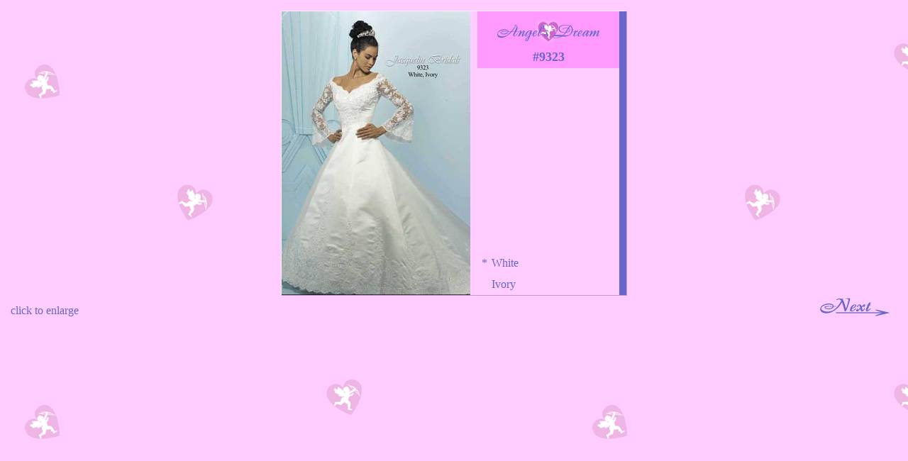

--- FILE ---
content_type: text/html
request_url: http://angels-dream.com/9323e.html
body_size: 833
content:
<!DOCTYPE HTML PUBLIC "-//W3C//DTD HTML 4.01 Transitional//EN">
<HTML>
<HEAD>
<META http-equiv="Content-Type" content="text/html; charset=UTF-8">
<META http-equiv="Content-Style-Type" content="text/css">
<META name="author" content="ATELIER-Jin Inc.">
<META name="copyright" content="Angel's Dream Inc.">
<META name="reply-to" content="perrykyomi@earthlink.net">
<META name="content-language" content="en">
<META name="build" content="Oct.1,2006">
<TITLE>Angel's Dream #9323</TITLE>
</HEAD>
<BODY style="margin: 15px;background-image: url(parts/bg01.gif);background-attachment: fixed;color: #6666CC">
<CENTER>
<TABLE style="border-top: 1px #FFEEFF solid;border-bottom: 1px #CC99CC solid;border-left: 1px #FFEEFF solid;border-right: 1px #CC99CC solid;background-color: #FFCCFF" cellpadding="0" cellspacing="0">
  <TBODY>
    <TR>
      <TD rowspan="7"><IMG src="img/9323.jpg" width="266" height="400" border="0"></TD>
      <TD colspan="2" style="border-right: 10px #6666CC solid;background-color: #FF99FF;height: 80px;width: 200px;text-align: center"><B><FONT size="+1"><A href="http://www.angelsdreamwedding.com/" target="_parent" title="HOME"><IMG src="parts/angels.gif" width="150" height="50" border="0"></A><BR>
      #9323</FONT></B></TD>
    </TR>
    <TR>
      <TD style="border-right: 10px #6666CC solid;padding: 5px;height: 170px;width: 200px" colspan="2" valign="top">　</TD>
    </TR>
    <TR>
      <TD width="20px" align="right"></TD>
      <TD style="border-right: 10px #6666CC solid;height: 30px;width: 180px">　</TD>
    </TR>
    <TR>
      <TD width="20px" align="right"></TD>
      <TD style="border-right: 10px #6666CC solid;height: 30px;width: 180px">　</TD>
    </TR>
    <TR>
      <TD width="20px" align="right"></TD>
      <TD style="border-right: 10px #6666CC solid;height: 30px;width: 180px">　</TD>
    </TR>
    <TR>
      <TD width="20px" align="center">*</TD>
      <TD style="border-right: 10px #6666CC solid;height: 30px;width: 180px">White</TD>
    </TR>
    <TR>
      <TD width="20px" align="center"></TD>
      <TD style="border-right: 10px #6666CC solid;height: 30px;width: 180px">Ivory</TD>
    </TR>
  </TBODY>
</TABLE>
</CENTER>
<TABLE width="100%" border="0" cellpadding="0" cellspacing="0">
  <TBODY>
    <TR>
      <TD align="left" valign="bottom">click to enlarge</TD>
      <TD align="right"><IMG src="parts/next.gif" width="120" height="30" border="0"></TD>
    </TR>
  </TBODY>
</TABLE>
</BODY>
</HTML>